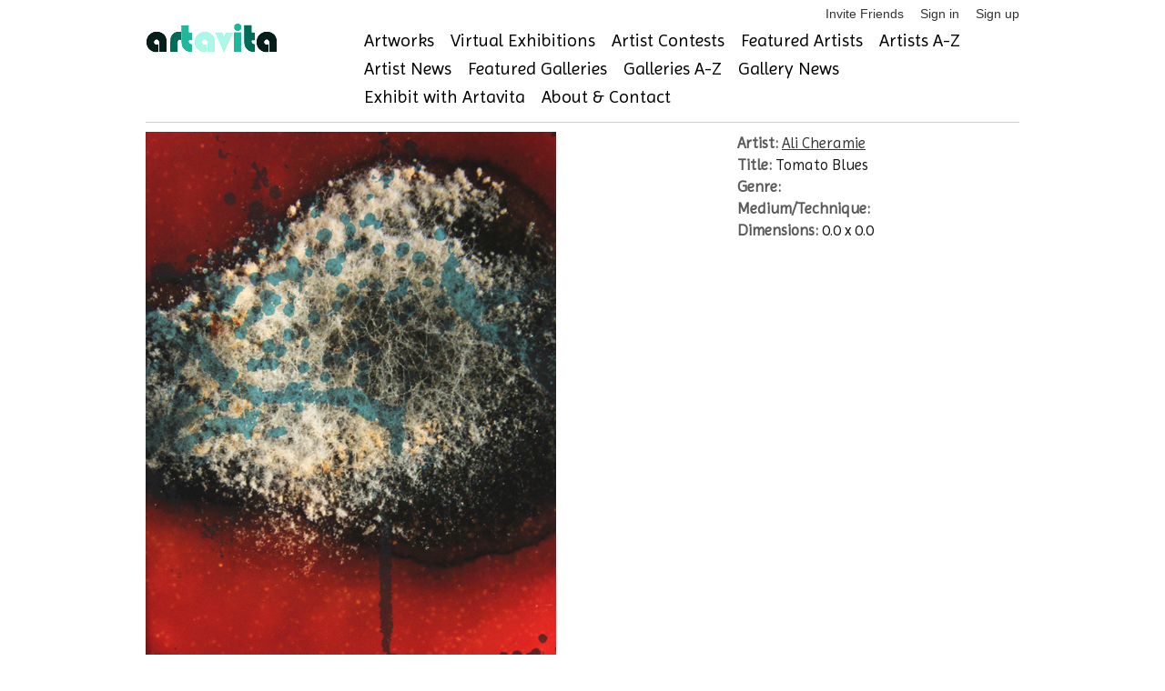

--- FILE ---
content_type: text/html; charset=utf-8
request_url: https://www.artavita.com/artworks/44f52dda-33e2-4c66-8d0a-fc58149d0b71
body_size: 4705
content:
<!DOCTYPE html>
<html lang="en">
  <head>
    <meta charset="utf-8">
    <meta name="description" content="A free online gallery where artists can connect, see and be seen, while staying current on events, exhibitions and opportunities to share their work.">
    <link rel="shortcut icon" href="assets/favicon.ico">
    <meta name="viewport" content="width=device-width, initial-scale=1, maximum-scale=1">
    <script src="https://js.stripe.com/v3/"></script>
    <script src="https://ajax.googleapis.com/ajax/libs/jquery/1.7.1/jquery.min.js"></script>
<script src="/assets/application-132e64e7682c9d81b397b57229ce663ff9b464187319e4eb14c8fa151e00ef73.js"></script>
    <script src="https://ajax.googleapis.com/ajax/libs/jquery/1.7.1/jquery.min.js"></script>
<script src="/assets/bxslider-c4b0fe28b4efa57ecaa1399ce208fb1f72a6232061f12431763a21d2874bd28c.js"></script>
    <script type="importmap" data-turbo-track="reload">{
  "imports": {
    "application": "/assets/application-132e64e7682c9d81b397b57229ce663ff9b464187319e4eb14c8fa151e00ef73.js",
    "@hotwired/turbo-rails": "/assets/turbo.min-cd3ce4205eaa3eb1f80c30fedaf47bccb15a7668eb53b1cb1a5e0dda16009d4d.js",
    "@hotwired/stimulus": "/assets/stimulus.min-dd364f16ec9504dfb72672295637a1c8838773b01c0b441bd41008124c407894.js",
    "@hotwired/stimulus-loading": "/assets/stimulus-loading-3576ce92b149ad5d6959438c6f291e2426c86df3b874c525b30faad51b0d96b3.js",
    "@rails/ujs": "/assets/@rails--ujs-8fbd650218b6b146a78aa5d7d6cd8eb8d9da87cc6d504aab7fc3c6b64e94d34b.js",
    "controllers/application": "/assets/controllers/application-eb79604fe7b275e2b8ba89fa590948a6426faecc17958a53a987eac4f2325ea7.js",
    "controllers/hello_controller": "/assets/controllers/hello_controller-549135e8e7c683a538c3d6d517339ba470fcfb79d62f738a0a089ba41851a554.js",
    "controllers": "/assets/controllers/index-2db729dddcc5b979110e98de4b6720f83f91a123172e87281d5a58410fc43806.js"
  }
}</script>
<link rel="modulepreload" href="/assets/application-132e64e7682c9d81b397b57229ce663ff9b464187319e4eb14c8fa151e00ef73.js">
<link rel="modulepreload" href="/assets/turbo.min-cd3ce4205eaa3eb1f80c30fedaf47bccb15a7668eb53b1cb1a5e0dda16009d4d.js">
<link rel="modulepreload" href="/assets/stimulus.min-dd364f16ec9504dfb72672295637a1c8838773b01c0b441bd41008124c407894.js">
<link rel="modulepreload" href="/assets/stimulus-loading-3576ce92b149ad5d6959438c6f291e2426c86df3b874c525b30faad51b0d96b3.js">
<link rel="modulepreload" href="/assets/@rails--ujs-8fbd650218b6b146a78aa5d7d6cd8eb8d9da87cc6d504aab7fc3c6b64e94d34b.js">
<link rel="modulepreload" href="/assets/controllers/application-eb79604fe7b275e2b8ba89fa590948a6426faecc17958a53a987eac4f2325ea7.js">
<link rel="modulepreload" href="/assets/controllers/hello_controller-549135e8e7c683a538c3d6d517339ba470fcfb79d62f738a0a089ba41851a554.js">
<link rel="modulepreload" href="/assets/controllers/index-2db729dddcc5b979110e98de4b6720f83f91a123172e87281d5a58410fc43806.js">
<script type="module">import "application"</script>
    <!-- jQuery Modal -->
    <script src="https://cdnjs.cloudflare.com/ajax/libs/jquery-modal/0.9.1/jquery.modal.min.js"></script>
    <link rel="stylesheet" href="https://cdnjs.cloudflare.com/ajax/libs/jquery-modal/0.9.1/jquery.modal.min.css" />

    <script src="/assets/jquery.motionCaptcha.1.0-8035c4671f5af368967e6fcf8972562b3ec1754df0b4c9c64d685e37ddd9d574.js"></script>
    <script src="/assets/jquery.placeholder.1.1.1.min-9c4597d71209cc1f80c7b2e1f1e2a3fe5d48cf27040ac290368ccd5ec29b10ed.js"></script>
    <script src="/assets/socialite.min-91b813bff07de37d0cc36db67158c9f9d95fe4a208ede5ffd8fd29682dcf3196.js"></script>	
    <script src="/assets/socialite.pinterest-d8b0152df126d1c2a1d18799a905a4bf898976a25cbb0433b97a53f711fc5e4a.js"></script>
    <script src="/assets/UnityLoader-b24ac361619dfba24e1b39060270fa87ca28e44e769ad9e51b31cc5f49a9ffbb.js"></script>
    <script src="/assets/progressbar.min-d68bfdadf7569c08b6783ddaf7d01e4c3947efae3dfbc817e9d66d6965202c5c.js"></script>

    <script src="/assets/slick.min-a9961e1ceb0e22a662cb00862fe0e16cd55c1f3c73b1aadfe79b9036db87b49e.js"></script>
      <script src="/assets/jquery.cleditor.min-4f9e8f838bb41432f0bb7c488d19548ec0bdfbb9e836c1d8c22c448c66c26a5e.js"></script>

    <link rel="stylesheet" href="/assets/jquery.motionCaptcha.1.0-93d3513b31995528cb8dbc2baddc2945adba7dfe4ef1896bcc0e48e156488eb4.css" />
    <link rel="stylesheet" href="/assets/style-4db4051b8691325a1b133a315ac432f6648630b6b8c95497d93d1c8984615bfd.css" />
    <link rel="stylesheet" href="/assets/webgl-style-92214edf090299b985fd9c4d5cd77127881c0c57c35770605837d1bce29c8db1.css" />
    <link rel="stylesheet" href="/assets/slick-4ff824458cff735d1f74a9187b5e117c15a43ffa75caae43d20979b50842124b.css" />
    <link rel="stylesheet" href="/assets/slick-theme-43b16d7ac7abcba5b5cd08b1d50fbaaf61fe93ba340e6d124f33b4ad287630bf.css" />
    <link rel="stylesheet" href="/assets/jquery.cleditor-e356d3f51b30da305447d0cd9a0192ca4608835156c4fc33469efdae9b5e411a.css" media="all" />
    

    <link href="https://stackpath.bootstrapcdn.com/font-awesome/4.7.0/css/font-awesome.min.css" rel="stylesheet" type="text/css">
    <link href="https://fonts.googleapis.com/css?family=Imprima" rel="stylesheet" type="text/css">

      <script src="https://web.squarecdn.com/v1/square.js"></script>
    
    <meta name="csrf-param" content="authenticity_token" />
<meta name="csrf-token" content="PZ14kAcuU7DvaAdFpQKc4Bi1ZRBN0DduwyqSu5ZkBMS29A9IfuRwsIjy55E2R4OvGz7HMLjbeVlbLTSzrJ2g9A" />

    

  </head>
  <body>
    <!-- Google Tag Manager -->
<noscript><iframe src="//www.googletagmanager.com/ns.html?id=GTM-KBQH6J"
height="0" width="0" style="display:none;visibility:hidden"></iframe></noscript>
<script>(function(w,d,s,l,i){w[l]=w[l]||[];w[l].push({'gtm.start':
new Date().getTime(),event:'gtm.js'});var f=d.getElementsByTagName(s)[0],
j=d.createElement(s),dl=l!='dataLayer'?'&l='+l:'';j.async=true;j.src=
'//www.googletagmanager.com/gtm.js?id='+i+dl;f.parentNode.insertBefore(j,f);
})(window,document,'script','dataLayer','GTM-KBQH6J');</script>
<!-- End Google Tag Manager -->

    <div id="header" class="container">
  <ul class="user-toolbar">
  <li>
  <a href="/invite/new">Invite Friends</a>
</li>

  <li>
    <a href="/users/sign_in">Sign in</a>
  </li>
  <li>
    <a href="/users/sign_up">Sign up</a>
  </li>

</ul>

  <div class="four columns alpha">
    <a id="logo" href="https://www.artavita.com/"><img src="/assets/artavita-b99469a4fcc728ed71da9e96967c4e592ce42e72437d01a1913f3810bce30ee0.png" /></a>
  </div>
  <div class="twelve columns omega">
    <ul class="navigation clearfix main-menu">
  <li>
    <a href="/artworks">Artworks</a>
  </li>
  <li>
    <a href="/virtual_exhibitions/list">Virtual Exhibitions</a>
  </li>
  <li>
    <a href="/contests">Artist Contests</a>
  </li>
  <li>
    <a href="/artists/featured">Featured Artists</a>
  </li>
  <li>
    <a href="/artists/free">Artists A-Z</a>
  </li>
  <li>
    <a href="/posts?type=Artist">Artist News</a>
  </li>
  <li>
    <a href="/galleries/featured">Featured Galleries</a>
  </li>
  <li>
    <a href="/galleries/free">Galleries A-Z</a>
  </li>
  <li>
    <a href="/posts?type=Gallery">Gallery News</a>
  </li>  
  <li>
    <a href="/exhibits">Exhibit with Artavita</a>
  </li>
  <li>
    <a href="/about">About &amp; Contact</a>
  </li>
</ul>

  </div>
</div>


    <div class="container">
      
      
      
      
<section>
  <div class="container-fluid">
    <div class="row">
      <div class="eleven columns alpha">
        <div>
          <a title="Tomato Blues" class="fancy" target="_blank" href="https://s3-us-west-1.amazonaws.com/artavita/photos/2017/10/112292/original/tomato-blues.jpg">
            <img alt="Tomato Blues" style="max-width:640px;margin-left: auto;margin-right: auto;" src="https://s3-us-west-1.amazonaws.com/artavita/photos/2017/10/112292/large/tomato-blues.jpg" />
</a>        </div>
      </div>
      <div class="five columns alpha">
        <div>
          <h5>
            <strong>Artist:</strong> <a href="/artists/7bcf40e7-d4ad-4212-b9b2-6c49c299a691">Ali Cheramie</a></br>
            <strong>Title:</strong> Tomato Blues</br>
            <!-- strong>Year:</strong> </br -->
            <strong>Genre:</strong> </br>
            <strong>Medium/Technique:</strong> </br>
            <strong>Dimensions:</strong> 0.0 x 0.0 
          </h5>
        </div>
      </div>
    </div>
  </div>
</section>
    </div>

    <div id="footer" class="container">
  <div class="row">
    <div class="six columns">
      &copy; 2026 <a href="/">Artavita</a> - All Rights Reserved
    </div>
    <div class="ten columns">
      <ul class="navigation clearfix main-menu">
  <li>
    <a href="/artworks">Artworks</a>
  </li>
  <li>
    <a href="/virtual_exhibitions/list">Virtual Exhibitions</a>
  </li>
  <li>
    <a href="/contests">Artist Contests</a>
  </li>
  <li>
    <a href="/artists/featured">Featured Artists</a>
  </li>
  <li>
    <a href="/artists/free">Artists A-Z</a>
  </li>
  <li>
    <a href="/posts?type=Artist">Artist News</a>
  </li>
  <li>
    <a href="/galleries/featured">Featured Galleries</a>
  </li>
  <li>
    <a href="/galleries/free">Galleries A-Z</a>
  </li>
  <li>
    <a href="/posts?type=Gallery">Gallery News</a>
  </li>  
  <li>
    <a href="/exhibits">Exhibit with Artavita</a>
  </li>
  <li>
    <a href="/about">About &amp; Contact</a>
  </li>
</ul>

    </div>
  </div>
  <div class="row" style="margin-bottom: 0;">
    <ul class="user-toolbar">
      <li>
  <a href="/invite/new">Invite Friends</a>
</li>

  <li>
    <a href="/users/sign_in">Sign in</a>
  </li>
  <li>
    <a href="/users/sign_up">Sign up</a>
  </li>

	  <li><a href="/plans_and_prices">Plans and Prices</a></li>
      <li><a href="/faqs">FAQ</a></li>
      <li><a href="/privacy-policy">Privacy Policy</a></li>
      <li><a href="/terms">Terms and Conditions</a></li>
    </ul>
  </div>
  <div class="row artavita-social clearfix">

  <a target="_blank" rel="nofollow" title="Available on the App Store" href="https://apps.apple.com/es/app/artavita-ve-app/id1530230639"><img alt="Available on the App Store" width="133" height="40" src="/assets/appstore-5e9d4c15e3d842ad18b510610f749ba5d84963213ad604d218c4ad7ee61201d4.png" /></a>

  <a target="_blank" rel="nofollow" title="Get it on the Google Play" href="https://play.google.com/store/apps/details?id=com.WorldWideArt.ArtavitaVE"><img alt="Get it on the Google Play" width="133" height="40" src="/assets/googleplay-bbc90c3e65b3d0a026df746c816bc990296b0af88f1826deab4a89b9a0a5079d.png" /></a>

</div>  
  <div class="row artavita-social clearfix">

  <a target="_blank" rel="nofollow" title="Follow us on twitter" href="https://twitter.com/Artavita1"><img alt="artavita on twitter" src="/assets/social/twitter-3e59402bec48da5aad31b74411d78bc5591d14497166c9ceacc13c59db973a59.png" /></a>

  <a target="_blank" rel="nofollow" title="Like us on Facebook" href="https://www.facebook.com/artavitaartmarketing"><img alt="artavita on facebook" src="/assets/social/facebook-841ad192102e7c6efbde26125f880ad4ed80efbf87d26b54de3f9cf251384e23.png" /></a>

  <a target="_blank" rel="nofollow" title="Follow us on linkedin" href="https://www.linkedin.com/company/3636728"><img alt="artavita on linkedin" src="/assets/social/linkedin-0162cd360fa270d262f11acaf73ddfb64fa82ab130b8bdf46bdcec154e1a470d.png" /></a>

  <a target="_blank" rel="nofollow" title="Follow us on pinterest" href="http://www.pinterest.com/WWArtP/"><img alt="artavita on pinterest" src="/assets/social/pinterest-7faec9f4759f7bdfc9f45d5e6aa7560b0b546b2879b49cd03004af32e69cc5ca.png" /></a>
</div>

</div>

    <!-- script type="text/javascript">

  var _gaq = _gaq || [];
  _gaq.push(['_setAccount', 'UA-30284437-1']);
  _gaq.push(['_trackPageview']);

  (function() {
    var ga = document.createElement('script'); ga.type = 'text/javascript'; ga.async = true;
    ga.src = ('https:' == document.location.protocol ? 'https://ssl' : 'http://www') + '.google-analytics.com/ga.js';
    var s = document.getElementsByTagName('script')[0]; s.parentNode.insertBefore(ga, s);
  })();

</script -->
<!-- Google tag (gtag.js) -->
<script async src="https://www.googletagmanager.com/gtag/js?id=G-0YJ4HCT9H6"></script>
<script>
  window.dataLayer = window.dataLayer || [];
  function gtag(){dataLayer.push(arguments);}
  gtag('js', new Date());

  gtag('config', 'G-0YJ4HCT9H6');
</script>


  </body>
</html>
